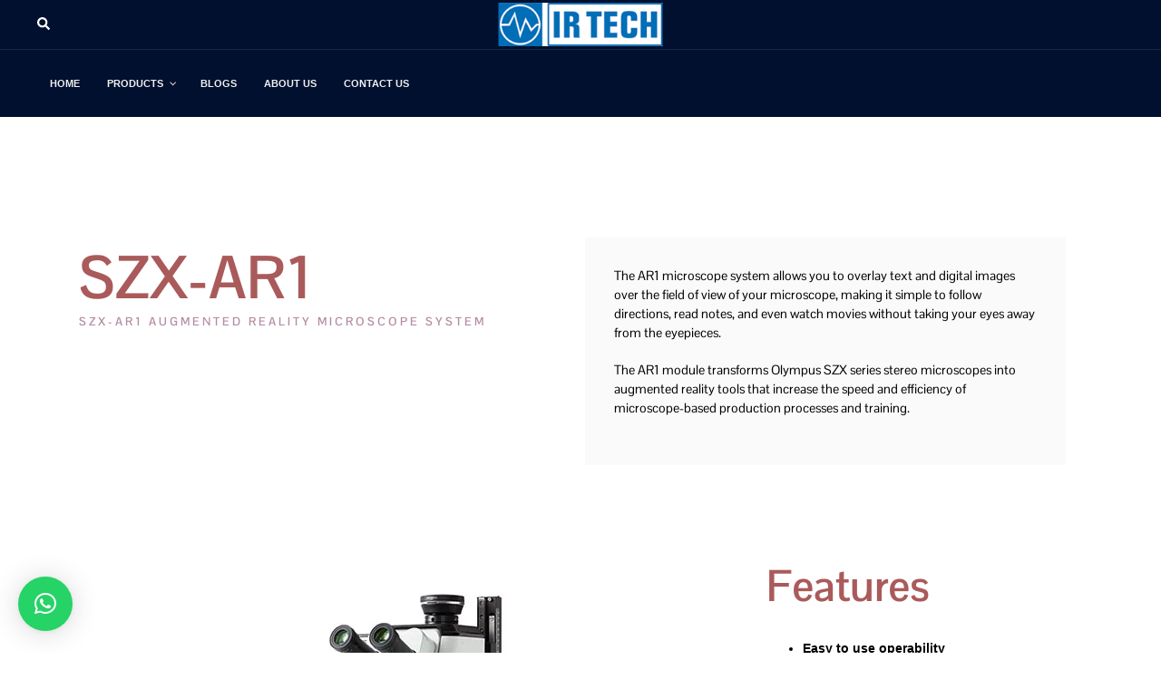

--- FILE ---
content_type: text/html; charset=utf-8
request_url: https://www.google.com/recaptcha/api2/aframe
body_size: 163
content:
<!DOCTYPE HTML><html><head><meta http-equiv="content-type" content="text/html; charset=UTF-8"></head><body><script nonce="uWA134nD6u1PsKeg7n_dsA">/** Anti-fraud and anti-abuse applications only. See google.com/recaptcha */ try{var clients={'sodar':'https://pagead2.googlesyndication.com/pagead/sodar?'};window.addEventListener("message",function(a){try{if(a.source===window.parent){var b=JSON.parse(a.data);var c=clients[b['id']];if(c){var d=document.createElement('img');d.src=c+b['params']+'&rc='+(localStorage.getItem("rc::a")?sessionStorage.getItem("rc::b"):"");window.document.body.appendChild(d);sessionStorage.setItem("rc::e",parseInt(sessionStorage.getItem("rc::e")||0)+1);localStorage.setItem("rc::h",'1768918992488');}}}catch(b){}});window.parent.postMessage("_grecaptcha_ready", "*");}catch(b){}</script></body></html>

--- FILE ---
content_type: text/css
request_url: https://www.irtech.in/wp-content/uploads/elementor/css/post-1823.css?ver=1768841530
body_size: 745
content:
.elementor-1823 .elementor-element.elementor-element-66b5073c:not(.elementor-motion-effects-element-type-background), .elementor-1823 .elementor-element.elementor-element-66b5073c > .elementor-motion-effects-container > .elementor-motion-effects-layer{background-color:#ffffff;}.elementor-1823 .elementor-element.elementor-element-66b5073c{transition:background 0.3s, border 0.3s, border-radius 0.3s, box-shadow 0.3s;padding:30px 0px 30px 0px;}.elementor-1823 .elementor-element.elementor-element-66b5073c > .elementor-background-overlay{transition:background 0.3s, border-radius 0.3s, opacity 0.3s;}.elementor-1823 .elementor-element.elementor-element-485c7d69 > .elementor-element-populated{padding:2em 2em 2em 2em;}.elementor-1823 .elementor-element.elementor-element-222d7971{text-align:start;}.elementor-1823 .elementor-element.elementor-element-222d7971 .elementor-heading-title{font-family:"Pontano Sans", Sans-serif;font-size:4.1em;font-weight:700;color:#aa5a5a;}.elementor-1823 .elementor-element.elementor-element-8613c51 > .elementor-widget-container{margin:-10px 0px 0px 0px;}.elementor-1823 .elementor-element.elementor-element-8613c51 .elementor-heading-title{font-family:"Pontano Sans", Sans-serif;font-size:0.8em;font-weight:700;text-transform:uppercase;letter-spacing:3px;color:#b58da4;}.elementor-1823 .elementor-element.elementor-element-2b055fed:not(.elementor-motion-effects-element-type-background) > .elementor-widget-wrap, .elementor-1823 .elementor-element.elementor-element-2b055fed > .elementor-widget-wrap > .elementor-motion-effects-container > .elementor-motion-effects-layer{background-color:#fafafa;}.elementor-bc-flex-widget .elementor-1823 .elementor-element.elementor-element-2b055fed.elementor-column .elementor-widget-wrap{align-items:center;}.elementor-1823 .elementor-element.elementor-element-2b055fed.elementor-column.elementor-element[data-element_type="column"] > .elementor-widget-wrap.elementor-element-populated{align-content:center;align-items:center;}.elementor-1823 .elementor-element.elementor-element-2b055fed > .elementor-element-populated{transition:background 0.3s, border 0.3s, border-radius 0.3s, box-shadow 0.3s;margin:20px 20px 20px 20px;--e-column-margin-right:20px;--e-column-margin-left:20px;padding:2em 2em 2em 2em;}.elementor-1823 .elementor-element.elementor-element-2b055fed > .elementor-element-populated > .elementor-background-overlay{transition:background 0.3s, border-radius 0.3s, opacity 0.3s;}.elementor-1823 .elementor-element.elementor-element-71c30b2f{text-align:start;font-family:"Pontano Sans", Sans-serif;font-size:0.9em;line-height:1.5em;color:#000000;}.elementor-1823 .elementor-element.elementor-element-496326cf:not(.elementor-motion-effects-element-type-background), .elementor-1823 .elementor-element.elementor-element-496326cf > .elementor-motion-effects-container > .elementor-motion-effects-layer{background-color:#ffffff;}.elementor-1823 .elementor-element.elementor-element-496326cf{transition:background 0.3s, border 0.3s, border-radius 0.3s, box-shadow 0.3s;padding:30px 0px 30px 0px;}.elementor-1823 .elementor-element.elementor-element-496326cf > .elementor-background-overlay{transition:background 0.3s, border-radius 0.3s, opacity 0.3s;}.elementor-1823 .elementor-element.elementor-element-29c1381f{text-align:start;}.elementor-1823 .elementor-element.elementor-element-29c1381f .elementor-heading-title{font-family:"Pontano Sans", Sans-serif;font-size:3em;font-weight:700;color:#aa5a5a;}.elementor-1823 .elementor-element.elementor-element-6a6b163b{text-align:start;font-family:"Arial", Sans-serif;font-size:0.9em;font-weight:600;line-height:1.5em;color:#000000;}.elementor-1823 .elementor-element.elementor-element-13be4e4{text-align:center;}.elementor-1823 .elementor-element.elementor-element-40066ac4:not(.elementor-motion-effects-element-type-background), .elementor-1823 .elementor-element.elementor-element-40066ac4 > .elementor-motion-effects-container > .elementor-motion-effects-layer{background-image:url("https://i0.wp.com/www.irtech.in/wp-content/uploads/2022/04/Ellipse-8.png?fit=146%2C146&ssl=1");background-position:center right;background-repeat:no-repeat;}.elementor-1823 .elementor-element.elementor-element-40066ac4{transition:background 0.3s, border 0.3s, border-radius 0.3s, box-shadow 0.3s;}.elementor-1823 .elementor-element.elementor-element-40066ac4 > .elementor-background-overlay{transition:background 0.3s, border-radius 0.3s, opacity 0.3s;}.elementor-1823 .elementor-element.elementor-element-1defde0a{text-align:center;}.elementor-1823 .elementor-element.elementor-element-1defde0a .elementor-heading-title{font-size:33px;}.elementor-1823 .elementor-element.elementor-element-481ce28e .elementor-heading-title{font-size:33px;}.elementor-1823 .elementor-element.elementor-element-637d9e2a:not(.elementor-motion-effects-element-type-background), .elementor-1823 .elementor-element.elementor-element-637d9e2a > .elementor-motion-effects-container > .elementor-motion-effects-layer{background-color:#0000001A;background-image:url("https://i0.wp.com/www.irtech.in/wp-content/uploads/2022/04/Ellipse-9.png?fit=80%2C80&ssl=1");background-repeat:no-repeat;}.elementor-1823 .elementor-element.elementor-element-637d9e2a{transition:background 0.3s, border 0.3s, border-radius 0.3s, box-shadow 0.3s;margin-top:0px;margin-bottom:0px;}.elementor-1823 .elementor-element.elementor-element-637d9e2a > .elementor-background-overlay{transition:background 0.3s, border-radius 0.3s, opacity 0.3s;}.elementor-1823 .elementor-element.elementor-element-45556e3b{text-align:center;}.elementor-1823 .elementor-element.elementor-element-45556e3b .elementor-heading-title{font-size:33px;}.elementor-1823 .elementor-element.elementor-element-1af7cf35 .elementor-heading-title{font-size:33px;}@media(max-width:1024px) and (min-width:768px){.elementor-1823 .elementor-element.elementor-element-2b055fed{width:100%;}.elementor-1823 .elementor-element.elementor-element-7877a41c{width:100%;}.elementor-1823 .elementor-element.elementor-element-46968a04{width:100%;}.elementor-1823 .elementor-element.elementor-element-6cf15961{width:100%;}}@media(max-width:1024px){.elementor-1823 .elementor-element.elementor-element-222d7971 .elementor-heading-title{font-size:3.5rem;}}@media(max-width:767px){.elementor-1823 .elementor-element.elementor-element-222d7971{text-align:center;}.elementor-1823 .elementor-element.elementor-element-222d7971 .elementor-heading-title{font-size:3.5rem;}.elementor-1823 .elementor-element.elementor-element-8613c51{text-align:center;}.elementor-1823 .elementor-element.elementor-element-8613c51 .elementor-heading-title{font-size:0.6rem;}.elementor-1823 .elementor-element.elementor-element-71c30b2f{text-align:center;}.elementor-1823 .elementor-element.elementor-element-496326cf{margin-top:0px;margin-bottom:0px;padding:0px 0px 0px 0px;}.elementor-1823 .elementor-element.elementor-element-7dd0042b{margin-top:0px;margin-bottom:0px;}.elementor-1823 .elementor-element.elementor-element-29c1381f .elementor-heading-title{font-size:2.5rem;}}

--- FILE ---
content_type: text/css
request_url: https://www.irtech.in/wp-content/uploads/maxmegamenu/style.css?ver=175dd8
body_size: 3
content:
@charset "UTF-8";

/** THIS FILE IS AUTOMATICALLY GENERATED - DO NOT MAKE MANUAL EDITS! **/
/** Custom CSS should be added to Mega Menu > Menu Themes > Custom Styling **/

.mega-menu-last-modified-1750067318 { content: 'Monday 16th June 2025 09:48:38 UTC'; }

.wp-block {}